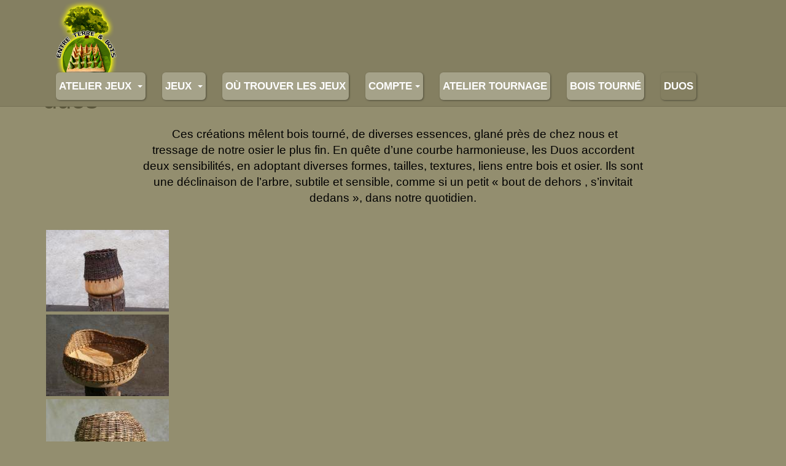

--- FILE ---
content_type: text/html; charset=utf-8
request_url: https://www.jeux-terre-bois.com/duos
body_size: 8480
content:

<!DOCTYPE html>
<html lang="fr-fr" dir="ltr"
	  class='com_content view-article itemid-458 j53 j40 mm-hover '>
<head>
<!-- Google tag (gtag.js) -->
<script async src="https://www.googletagmanager.com/gtag/js?id=G-8Q4K5DWDGL"></script>
<script>
  window.dataLayer = window.dataLayer || [];
  function gtag(){dataLayer.push(arguments);}
  gtag('js', new Date());

  gtag('config', 'G-8Q4K5DWDGL');
</script>
	<meta charset="utf-8">
	<meta name="rights" content="Association Info Limousin">
	<meta name="author" content="Marc Gianferrari">
	<meta name="description" content="Entre terre et bois, fabrication de jeux de plateau originaux, en hêtre massif de la forêt Limousine, par Marc Gianferrari.">
	<title>duos - Jeux de société en bois et terre par Marc Gianferrari en Limousin</title>
	<link href="/templates/purity_iii/favicon.ico" rel="icon" type="image/vnd.microsoft.icon">
<link href="/media/vendor/joomla-custom-elements/css/joomla-alert.min.css?0.4.1" rel="stylesheet">
	<link href="/media/vendor/fontawesome-free/css/fontawesome.min.css?6.7.2" rel="stylesheet">
	<link href="/templates/purity_iii/css/bootstrap.css" rel="stylesheet">
	<link href="/plugins/droppics/masonry/style.css" rel="stylesheet">
	<link href="/components/com_droppics/assets/css/colorbox.css" rel="stylesheet">
	<link href="/plugins/system/cookiesck/assets/front.css?ver=3.7.1" rel="stylesheet">
	<link href="/media/plg_system_jcepro/site/css/content.min.css?86aa0286b6232c4a5b58f892ce080277" rel="stylesheet">
	<link href="/templates/purity_iii/css/legacy-grid.css" rel="stylesheet">
	<link href="/plugins/system/t3/base-bs3/fonts/font-awesome/css/font-awesome.min.css" rel="stylesheet">
	<link href="/media/system/css/joomla-fontawesome.min.css" rel="stylesheet">
	<link href="/templates/purity_iii/css/template.css" rel="stylesheet">
	<link href="/templates/purity_iii/css/megamenu.css" rel="stylesheet">
	<link href="/templates/purity_iii/fonts/font-awesome/css/font-awesome.min.css" rel="stylesheet">
	<link href="/templates/purity_iii/css/custom.css" rel="stylesheet">
	<link href="/media/mod_rssocial/css/rssocial-font.css?a8aa3a" rel="stylesheet">
	<link href="/media/mod_rssocial/css/rssocial-anim.css?a8aa3a" rel="stylesheet">
	<link href="/media/mod_rssocial/css/rssocial.css?a8aa3a" rel="stylesheet">
	<link href="/media/com_hikashop/css/hikashop.css?v=610" rel="stylesheet">
	<link href="/media/com_hikashop/css/notify-metro.css?v=610" rel="stylesheet">
	<style>#rssocial-98 .rssocial-icons > li { font-size: 24px; }</style>
	<style>#rssocial-98 .rssocial-icons .rssocial-caption > a { font-size: 14px; }</style>
	<style>#rssocial-98 .rssocial-icons-bg .rssocial-link { color: #ffffff; }</style>
	<style>#rssocial-98 .rssocial-icons-bg .rssocial-link:hover { color: #ffffff; }</style>
	<style>#rssocial-98 .rssocial-icons-bg .rssocial-link { background-color: rgba(0, 0, 0, 0.75); }</style>
	<style>#rssocial-98 .rssocial-icons-bg .rssocial-link:hover { background-color: rgba(0, 0, 0, 0.5); }</style>
	<style>#rssocial-98 .rssocial-caption > a { color: #ffffff; }</style>
	<style>#rssocial-98 .rssocial-caption > a:hover { color: #ffffff; }</style>
	<style>#rssocial-98 .rssocial-caption { background-color: rgba(0, 0, 0, 0.75); }</style>
	<style>#rssocial-98 .rssocial-caption:hover { background-color: rgba(0, 0, 0, 0.5); }</style>
	<style>#droppicsgallery34 .img {     width : 200px;     border-radius : 0px;     --moz-border-radius : 0px;     --webkit-border-radius : 0px;}#droppicsgallery34 .wimg > a {     width : 200px;}#droppicsgallery34 .droppicspictures .wimg {     margin : 5px;     padding : 0px;     border-radius : 0px;     --moz-border-radius : 0px;     --webkit-border-radius : 0px;}#droppicsgallery34 .wcat span {     width : 200px;     margin : 0px;}#droppicsgallery34.droppicsgallerymasonry .droppicscats .wimg {height : 222px;width : 222px;}.droppicsgallerymasonry .droppicscatslink span {margin-right:10px;margin-left:10px;}</style>
	<style>
			#cookiesck {
				position:absolute;
				left:0;
				right: 0;
				top: 0;
				z-index: 1000000;
				min-height: 30px;
				color: #eeeeee;
				background: rgba(0,0,0,0.5);
				text-align: center;
				font-size: 14px;
				line-height: 14px;
			}
			#cookiesck_text {
				padding: 10px 0;
				display: inline-block;
			}
			#cookiesck_buttons {
				float: right;
			}
			.cookiesck_button,
			#cookiesck_accept,
			#cookiesck_decline,
			#cookiesck_settings,
			#cookiesck_readmore {
				float:left;
				padding:10px;
				margin: 5px;
				border-radius: 3px;
				text-decoration: none;
				cursor: pointer;
				transition: all 0.2s ease;
			}
			#cookiesck_readmore {
				float:right;
			}
			#cookiesck_accept {
				background: #1176a6;
				border: 2px solid #1176a6;
				color: #f5f5f5;
			}
			#cookiesck_accept:hover {
				background: transparent;
				border: 2px solid darkturquoise;
				color: darkturquoise;
			}
			#cookiesck_decline {
				background: #000;
				border: 2px solid #000;
				color: #f5f5f5;
			}
			#cookiesck_decline:hover {
				background: transparent;
				border: 2px solid #fff;
				color: #fff;
			}
			#cookiesck_settings {
				background: #fff;
				border: 2px solid #fff;
				color: #000;
			}
			#cookiesck_settings:hover {
				background: transparent;
				border: 2px solid #fff;
				color: #fff;
			}
			#cookiesck_options {
				display: none;
				width: 30px;
				height: 30px;
				border-radius: 15px;
				box-sizing: border-box;
				position: fixed;
				bottom: 0;
				left: 0;
				margin: 10px;
				border: 1px solid #ccc;
				cursor: pointer;
				background: rgba(255,255,255,1) url(/plugins/system/cookiesck/assets/cookies-icon.svg) center center no-repeat;
				background-size: 80% auto;
				z-index: 1000000;
			}
			#cookiesck_options > .inner {
				display: none;
				width: max-content;
				margin-top: -40px;
				background: rgba(0,0,0,0.7);
				position: absolute;
				font-size: 14px;
				color: #fff;
				padding: 4px 7px;
				border-radius: 3px;
			}
			#cookiesck_options:hover > .inner {
				display: block;
			}
			#cookiesck > div {
				display: flex;
				justify-content: space-around;
				align-items: center;
				flex-direction: column;
			}
			
			
			.cookiesck-iframe-wrap-text {
				position: absolute;
				width: 100%;
				padding: 10px;
				color: #fff;
				top: 50%;
				transform: translate(0,-60%);
				text-align: center;
			}
			.cookiesck-iframe-wrap:hover .cookiesck-iframe-wrap-text {
				color: #333;
			}
			.cookiesck-iframe-wrap-allowed .cookiesck-iframe-wrap-text {
				display: none;
			}

		</style>
<script src="/media/vendor/jquery/js/jquery.min.js?3.7.1"></script>
	<script src="/media/legacy/js/jquery-noconflict.min.js?504da4"></script>
	<script type="application/json" class="joomla-script-options new">{"joomla.jtext":{"ERROR":"Erreur","MESSAGE":"Message","NOTICE":"Annonce","WARNING":"Alerte","JCLOSE":"Fermer","JOK":"OK","JOPEN":"Ouvrir"},"system.paths":{"root":"","rootFull":"https:\/\/www.jeux-terre-bois.com\/","base":"","baseFull":"https:\/\/www.jeux-terre-bois.com\/"},"csrf.token":"287d973a8bba4efa4d7a2a4e9fec9fb7"}</script>
	<script src="/media/system/js/core.min.js?2cb912"></script>
	<script src="/media/vendor/bootstrap/js/popover.min.js?5.3.3" type="module"></script>
	<script src="/media/system/js/messages.min.js?9a4811" type="module"></script>
	<script src="/components/com_droppics/assets/js/droppicsHelper.js"></script>
	<script src="/components/com_droppics/assets/js/jquery.imagesloaded.min.js"></script>
	<script src="/components/com_droppics/assets/js/jquery.touchSwipe.min.js"></script>
	<script src="/components/com_droppics/assets/js/jquery.colorbox-min.js"></script>
	<script src="/components/com_droppics/assets/js/colorbox.init.js"></script>
	<script src="/plugins/droppics/masonry/jquery.masonry.min.js"></script>
	<script src="/components/com_droppics/assets/js/spin.min.js"></script>
	<script src="/components/com_droppics/assets/js/jquery.esn.autobrowse.js"></script>
	<script src="/plugins/droppics/masonry/script.js"></script>
	<script src="/plugins/system/cookiesck/assets/front.js?ver=3.7.1"></script>
	<script src="/plugins/system/t3/base-bs3/bootstrap/js/bootstrap.js"></script>
	<script src="/plugins/system/t3/base-bs3/js/jquery.tap.min.js"></script>
	<script src="/plugins/system/t3/base-bs3/js/script.js"></script>
	<script src="/plugins/system/t3/base-bs3/js/menu.js"></script>
	<script src="/templates/purity_iii/js/script.js"></script>
	<script src="/plugins/system/t3/base-bs3/js/nav-collapse.js"></script>
	<script src="/media/mod_rssocial/js/rssocial.js?a8aa3a"></script>
	<script src="/media/com_hikashop/js/hikashop.js?v=610"></script>
	<script src="/media/com_hikashop/js/notify.min.js?v=610"></script>
	<script src="/plugins/hikashop/cartnotify/media/notify.js"></script>
	<script type="application/ld+json">{"@context":"https://schema.org","@graph":[{"@type":"Organization","@id":"https://www.jeux-terre-bois.com/#/schema/Organization/base","name":"Jeux de société en bois et terre par Marc Gianferrari en Limousin","url":"https://www.jeux-terre-bois.com/"},{"@type":"WebSite","@id":"https://www.jeux-terre-bois.com/#/schema/WebSite/base","url":"https://www.jeux-terre-bois.com/","name":"Jeux de société en bois et terre par Marc Gianferrari en Limousin","publisher":{"@id":"https://www.jeux-terre-bois.com/#/schema/Organization/base"}},{"@type":"WebPage","@id":"https://www.jeux-terre-bois.com/#/schema/WebPage/base","url":"https://www.jeux-terre-bois.com/duos","name":"duos - Jeux de société en bois et terre par Marc Gianferrari en Limousin","description":"Entre terre et bois, fabrication de jeux de plateau originaux, en hêtre massif de la forêt Limousine, par Marc Gianferrari.","isPartOf":{"@id":"https://www.jeux-terre-bois.com/#/schema/WebSite/base"},"about":{"@id":"https://www.jeux-terre-bois.com/#/schema/Organization/base"},"inLanguage":"fr-FR"},{"@type":"Article","@id":"https://www.jeux-terre-bois.com/#/schema/com_content/article/14","name":"duos","headline":"duos","inLanguage":"fr-FR","isPartOf":{"@id":"https://www.jeux-terre-bois.com/#/schema/WebPage/base"}}]}</script>
	<script>droppicsBaseUrl="";</script>
	<script>if(typeof(Droppics)==='undefined'){     Droppics={};}Droppics.ajaxurl = 'https://www.jeux-terre-bois.com/';</script>
	<script>
var COOKIESCK = {
	ALLOWED : ["cookiesck","cookiesckiframes","cookiesckuniquekey","jform_captchacookie","424682bde5cd7d92595aa5e8abb20fc3"]
	, VALUE : 'yes'
	, UNIQUE_KEY : '022d02485ed64d99a5a68fb5447fd31c'
	, LOG : '0'
	, LIST : '{}'
	, LIFETIME : '365'
	, DEBUG : '0'
	, TEXT : {
		INFO : 'En visitant ce site, vous acceptez l\'utilisation de cookies afin de vous proposer les meilleurs services possibles.'
		, ACCEPT_ALL : 'Tout accepter'
		, ACCEPT_ALL : 'Tout accepter'
		, DECLINE_ALL : 'Tout décliner'
		, SETTINGS : 'Personnaliser'
		, OPTIONS : 'Options des cookies'
		, CONFIRM_IFRAMES : 'Veuillez confirmer que vous voulez charger les iframes'
	}
};
console.log("COOKIES CK MESSAGE : The list of cookies is empty. Please check the documentation");jQuery(document).ready(function(){ckInitCookiesckIframes();});</script>
	<script>
jQuery.notify.defaults({"arrowShow":false,"globalPosition":"top right","elementPosition":"top right","clickToHide":true,"autoHideDelay":5000,"autoHide":true});
window.cartNotifyParams = {"reference":"global","img_url":"\/media\/com_hikashop\/images\/icons\/icon-32-newproduct.png","redirect_url":"","redirect_delay":4000,"hide_delay":5000,"title":"Produit ajout\u00e9 au panier","text":"Produit ajout\u00e9 avec succ\u00e8s au panier","wishlist_title":"Produit ajout\u00e9 \u00e0 la liste de souhaits","wishlist_text":"Le produit a \u00e9t\u00e9 ajout\u00e9 \u00e0 la liste de souhaits","list_title":"Produits ajout\u00e9s au panier","list_text":"Produits ajout\u00e9s au panier avec succ\u00e8s","list_wishlist_title":"Produits ajout\u00e9s \u00e0 la liste de souhaits","list_wishlist_text":"Produits ajout\u00e9s \u00e0 la liste de souhaits avec succ\u00e8s","err_title":"Ajout du produit au panier impossible","err_text":"Ajout du produit au panier impossible","err_wishlist_title":"Ajout du produit \u00e0 la liste de souhaits impossible","err_wishlist_text":"Ajout du produit \u00e0 la liste de souhaits impossible"};
</script>

	
<!-- META FOR IOS & HANDHELD -->
	<meta name="viewport" content="width=device-width, initial-scale=1.0, maximum-scale=1.0, user-scalable=no"/>
	<style type="text/stylesheet">
		@-webkit-viewport   { width: device-width; }
		@-moz-viewport      { width: device-width; }
		@-ms-viewport       { width: device-width; }
		@-o-viewport        { width: device-width; }
		@viewport           { width: device-width; }
	</style>
	<script type="text/javascript">
		//<![CDATA[
		if (navigator.userAgent.match(/IEMobile\/10\.0/)) {
			var msViewportStyle = document.createElement("style");
			msViewportStyle.appendChild(
				document.createTextNode("@-ms-viewport{width:auto!important}")
			);
			document.getElementsByTagName("head")[0].appendChild(msViewportStyle);
		}
		//]]>
	</script>
<meta name="HandheldFriendly" content="true"/>
<meta name="apple-mobile-web-app-capable" content="YES"/>
<!-- //META FOR IOS & HANDHELD -->




<!-- Le HTML5 shim and media query for IE8 support -->
<!--[if lt IE 9]>
<script src="//html5shim.googlecode.com/svn/trunk/html5.js"></script>
<script type="text/javascript" src="/plugins/system/t3/base-bs3/js/respond.min.js"></script>
<![endif]-->

<!-- You can add Google Analytics here or use T3 Injection feature -->

<!--[if lt IE 9]>
<link rel="stylesheet" href="/templates/purity_iii/css/ie8.css" type="text/css" />
<![endif]-->
</head>

<body>

<div class="t3-wrapper"> <!-- Need this wrapper for off-canvas menu. Remove if you don't use of-canvas -->


<!-- MAIN NAVIGATION -->
<header id="t3-mainnav" class="wrap navbar navbar-default navbar-fixed-top t3-mainnav">

	<!-- OFF-CANVAS -->
		<!-- //OFF-CANVAS -->

	<div class="container">

		<!-- NAVBAR HEADER -->
		<div class="navbar-header">

			<!-- LOGO -->
			<div class="logo logo-image">
				<div class="logo-image">
					<a href="/" title="Jeux de société en bois et terre par Marc Gianferrari en Limousin">
													<img class="logo-img" src="/images/logo_entre_terre_et_bois.png" alt="Jeux de société en bois et terre par Marc Gianferrari en Limousin" />
						
												
						<span>Jeux de société en bois et terre par Marc Gianferrari en Limousin</span>
					</a>
				</div>
			</div>
			<!-- //LOGO -->

											<button type="button" class="navbar-toggle" data-toggle="collapse" data-target=".t3-navbar-collapse">
					<i class="fa fa-bars"></i>
				</button>
			
	    
		</div>
		<!-- //NAVBAR HEADER -->

		<!-- NAVBAR MAIN -->
				<nav class="t3-navbar-collapse navbar-collapse collapse"></nav>
		
		<nav class="t3-navbar navbar-collapse collapse">
			<div  class="t3-megamenu"  data-responsive="true">
<ul itemscope itemtype="http://www.schema.org/SiteNavigationElement" class="nav navbar-nav level0">
<li itemprop='name' class="dropdown mega" data-id="178" data-level="1">
<a itemprop='url' class=" dropdown-toggle"  href="/atelier"   data-target="#" data-toggle="dropdown">Atelier jeux <em class="caret"></em></a>

<div class="nav-child dropdown-menu mega-dropdown-menu"  ><div class="mega-dropdown-inner">
<div class="row">
<div class="col-xs-12 mega-col-nav" data-width="12"><div class="mega-inner">
<ul itemscope itemtype="http://www.schema.org/SiteNavigationElement" class="mega-nav level1">
<li itemprop='name'  data-id="179" data-level="2">
<a itemprop='url' class=""  href="/atelier/preparation-plateau"   data-target="#">Préparation plateau </a>

</li>
<li itemprop='name'  data-id="180" data-level="2">
<a itemprop='url' class=""  href="/atelier/usinage-plateau"   data-target="#">Usinage plateau </a>

</li>
<li itemprop='name'  data-id="181" data-level="2">
<a itemprop='url' class=""  href="/atelier/finition-jeu"   data-target="#">Finition jeu </a>

</li>
<li itemprop='name'  data-id="182" data-level="2">
<a itemprop='url' class=""  href="/atelier/jeu-fini"   data-target="#">Jeu fini </a>

</li>
<li itemprop='name'  data-id="183" data-level="2">
<a itemprop='url' class=""  href="/atelier/pions"   data-target="#">Pions </a>

</li>
<li itemprop='name'  data-id="184" data-level="2">
<a itemprop='url' class=""  href="/atelier/pochettes"   data-target="#">Pochettes </a>

</li>
<li itemprop='name'  data-id="185" data-level="2">
<a itemprop='url' class=""  href="/atelier/atelier-boutique"   data-target="#">Atelier - Boutique </a>

</li>
</ul>
</div></div>
</div>
</div></div>
</li>
<li itemprop='name' class="dropdown mega" data-id="162" data-level="1">
<a itemprop='url' class=" dropdown-toggle"  href="/jeux"   data-target="#" data-toggle="dropdown">Jeux <em class="caret"></em></a>

<div class="nav-child dropdown-menu mega-dropdown-menu"  style="width: 600px"  data-width="600"><div class="mega-dropdown-inner">
<div class="row">
<div class="col-xs-5 mega-col-nav" data-width="5"><div class="mega-inner">
<ul itemscope itemtype="http://www.schema.org/SiteNavigationElement" class="mega-nav level1">
<li itemprop='name'  data-id="163" data-level="2">
<a itemprop='url' class=""  href="/jeux/barricade"   data-target="#">Barricade </a>

</li>
<li itemprop='name'  data-id="164" data-level="2">
<a itemprop='url' class=""  href="/jeux/boud-bois"   data-target="#">Boud'Bois </a>

</li>
<li itemprop='name'  data-id="165" data-level="2">
<a itemprop='url' class=""  href="/jeux/les-chats-de-kilkenny"   data-target="#">Les chats de Kilkenny </a>

</li>
<li itemprop='name'  data-id="166" data-level="2">
<a itemprop='url' class=""  href="/jeux/le-crokinole"   data-target="#">Le Crokinole </a>

</li>
<li itemprop='name'  data-id="167" data-level="2">
<a itemprop='url' class=""  href="/jeux/lesanges"   data-target="#">Lesanges </a>

</li>
</ul>
</div></div>
<div class="col-xs-4 mega-col-nav" data-width="4"><div class="mega-inner">
<ul itemscope itemtype="http://www.schema.org/SiteNavigationElement" class="mega-nav level1">
<li itemprop='name'  data-id="168" data-level="2">
<a itemprop='url' class=""  href="/jeux/fanorona"   data-target="#">Fanorona </a>

</li>
<li itemprop='name'  data-id="169" data-level="2">
<a itemprop='url' class=""  href="/jeux/kubb"   data-target="#">Kubb </a>

</li>
<li itemprop='name'  data-id="170" data-level="2">
<a itemprop='url' class=""  href="/jeux/puluc"   data-target="#">Puluc </a>

</li>
<li itemprop='name'  data-id="171" data-level="2">
<a itemprop='url' class=""  href="/jeux/quilles-finlandaises"   data-target="#">Quilles finlandaises </a>

</li>
<li itemprop='name'  data-id="172" data-level="2">
<a itemprop='url' class=""  href="/jeux/reversi"   data-target="#">Réversi </a>

</li>
</ul>
</div></div>
<div class="col-xs-3 mega-col-nav" data-width="3"><div class="mega-inner">
<ul itemscope itemtype="http://www.schema.org/SiteNavigationElement" class="mega-nav level1">
<li itemprop='name'  data-id="173" data-level="2">
<a itemprop='url' class=""  href="/jeux/seega"   data-target="#">Seega </a>

</li>
<li itemprop='name'  data-id="174" data-level="2">
<a itemprop='url' class=""  href="/jeux/tablut"   data-target="#">Tablut </a>

</li>
<li itemprop='name'  data-id="175" data-level="2">
<a itemprop='url' class=""  href="/jeux/toc"   data-target="#">Toc </a>

</li>
<li itemprop='name'  data-id="176" data-level="2">
<a itemprop='url' class=""  href="/jeux/yapuka"   data-target="#">Yapuka </a>

</li>
<li itemprop='name'  data-id="177" data-level="2">
<a itemprop='url' class=""  href="/jeux/yote"   data-target="#">Yoté </a>

</li>
</ul>
</div></div>
</div>
</div></div>
</li>
<li itemprop='name'  data-id="156" data-level="1">
<a itemprop='url' class=""  href="/ou-trouver-les-jeux"   data-target="#">Où trouver les jeux </a>

</li>
<li itemprop='name' class="dropdown mega" data-id="161" data-level="1">
<a itemprop='url' class=" dropdown-toggle"  href="/compte/mon-panier/checkout"   data-target="#" data-toggle="dropdown">Compte<em class="caret"></em></a>

<div class="nav-child dropdown-menu mega-dropdown-menu"  ><div class="mega-dropdown-inner">
<div class="row">
<div class="col-xs-12 mega-col-nav" data-width="12"><div class="mega-inner">
<ul itemscope itemtype="http://www.schema.org/SiteNavigationElement" class="mega-nav level1">
<li itemprop='name'  data-id="160" data-level="2">
<a itemprop='url' class=""  href="/compte/mon-panier/checkout"   data-target="#">Mon panier </a>

</li>
<li itemprop='name'  data-id="158" data-level="2">
<a itemprop='url' class=""  href="/compte/mon-compte"   data-target="#">Mon compte </a>

</li>
<li itemprop='name'  data-id="159" data-level="2">
<a itemprop='url' class=""  href="/compte/mes-transactions"   data-target="#">Mes transactions </a>

</li>
</ul>
</div></div>
</div>
</div></div>
</li>
<li itemprop='name'  data-id="459" data-level="1">
<a itemprop='url' class=""  href="/atelier-tournage"   data-target="#">Atelier tournage </a>

</li>
<li itemprop='name'  data-id="187" data-level="1">
<a itemprop='url' class=""  href="/bois-tourne"   data-target="#">Bois tourné </a>

</li>
<li itemprop='name' class="current active" data-id="458" data-level="1">
<a itemprop='url' class=""  href="/duos"   data-target="#">Duos </a>

</li>
</ul>
</div>

		</nav>
    <!-- //NAVBAR MAIN -->

	</div>
</header>
<!-- //MAIN NAVIGATION -->






<!-- NAV HELPER -->
<nav class="wrap t3-navhelper ">
	<div class="container">
		
	</div>
</nav>
<!-- //NAV HELPER -->






<div id="t3-mainbody" class="container t3-mainbody">
	<div class="row">

		<!-- MAIN CONTENT -->
		<div id="t3-content" class="t3-content col-xs-12">
						<div id="system-message-container" aria-live="polite"></div>

						<div class="item-page clearfix">


<!-- Article -->
<article>
	<meta itemprop="inLanguage" content="fr-FR" />
	<meta itemprop="url" content="/duos" />

      
<header class="article-header clearfix">
	<h1 class="article-title" itemprop="headline">
					<a href="/duos" itemprop="url" title="duos">
				duos</a>
			</h1>

			</header>
    
    
  <!-- Aside -->
    <!-- //Aside -->

  
  
  
	
  
	
	<section class="article-content clearfix">
		<p style="text-align: center;"><span style="font-size: 14pt;">&nbsp;Ces créations mêlent bois tourné, de diverses essences, glané près de chez nous et</span><br /><span style="font-size: 14pt;">tressage de notre osier le plus fin. En quête d’une courbe harmonieuse, les Duos accordent</span><br /><span style="font-size: 14pt;">deux sensibilités, en adoptant diverses formes, tailles, textures, liens entre bois et osier. Ils sont</span><br /><span style="font-size: 14pt;">une déclinaison de l’arbre, subtile et sensible, comme si un petit « bout de dehors , s’invitait </span><br /><span style="font-size: 14pt;">dedans », dans notre quotidien.</span></p>
<p>&nbsp;</p>
<p><div id="droppicsgallery34" data-id="34" class="droppicsgallery droppicsgallerymasonry droppicslightbox" data-useinfinite="1" data-infiniteajax="10" data-infinitefirst="10" data-listchid="34"><div class="droppicspictures"><div class="wimg droppicslightbox" ><a  class="" href="https://www.jeux-terre-bois.com/images/com_droppics/34/DSC00052.JPG?1674467757" data-title=""><img class="img403 img"  src="https://www.jeux-terre-bois.com/images/com_droppics/34/thumbnails/DSC00052.JPG?1674467757"  alt="DSC00052" title="" /></a></div><div class="wimg droppicslightbox" ><a  class="" href="https://www.jeux-terre-bois.com/images/com_droppics/34/DSC00029.JPG?1674467757" data-title=""><img class="img404 img"  src="https://www.jeux-terre-bois.com/images/com_droppics/34/thumbnails/DSC00029.JPG?1674467757"  alt="DSC00029" title="" /></a></div><div class="wimg droppicslightbox" ><a  class="" href="https://www.jeux-terre-bois.com/images/com_droppics/34/DSC00061.JPG?1674467757" data-title=""><img class="img405 img"  src="https://www.jeux-terre-bois.com/images/com_droppics/34/thumbnails/DSC00061.JPG?1674467757"  alt="DSC00061" title="" /></a></div><div class="wimg droppicslightbox" ><a  class="" href="https://www.jeux-terre-bois.com/images/com_droppics/34/DSC02356.JPG?1674467757" data-title=""><img class="img406 img"  src="https://www.jeux-terre-bois.com/images/com_droppics/34/thumbnails/DSC02356.JPG?1674467757"  alt="DSC02356" title="" /></a></div><div class="wimg droppicslightbox" ><a  class="" href="https://www.jeux-terre-bois.com/images/com_droppics/34/DSC02350.JPG?1674467757" data-title=""><img class="img407 img"  src="https://www.jeux-terre-bois.com/images/com_droppics/34/thumbnails/DSC02350.JPG?1674467757"  alt="DSC02350" title="" /></a></div><div class="wimg droppicslightbox" ><a  class="" href="https://www.jeux-terre-bois.com/images/com_droppics/34/DSC02367.JPG?1674467757" data-title=""><img class="img408 img"  src="https://www.jeux-terre-bois.com/images/com_droppics/34/thumbnails/DSC02367.JPG?1674467757"  alt="DSC02367" title="" /></a></div><div class="wimg droppicslightbox" ><a  class="" href="https://www.jeux-terre-bois.com/images/com_droppics/34/DSC02843.JPG?1674467757" data-title=""><img class="img409 img"  src="https://www.jeux-terre-bois.com/images/com_droppics/34/thumbnails/DSC02843.JPG?1674467757"  alt="DSC02843" title="" /></a></div><div class="wimg droppicslightbox" ><a  class="" href="https://www.jeux-terre-bois.com/images/com_droppics/34/DSC02849.JPG?1674467757" data-title=""><img class="img410 img"  src="https://www.jeux-terre-bois.com/images/com_droppics/34/thumbnails/DSC02849.JPG?1674467757"  alt="DSC02849" title="" /></a></div><div class="wimg droppicslightbox" ><a  class="" href="https://www.jeux-terre-bois.com/images/com_droppics/34/DSC02863.JPG?1674467757" data-title=""><img class="img411 img"  src="https://www.jeux-terre-bois.com/images/com_droppics/34/thumbnails/DSC02863.JPG?1674467757"  alt="DSC02863" title="" /></a></div><div class="wimg droppicslightbox" ><a  class="" href="https://www.jeux-terre-bois.com/images/com_droppics/34/DSC02883.JPG?1674467757" data-title=""><img class="img412 img"  src="https://www.jeux-terre-bois.com/images/com_droppics/34/thumbnails/DSC02883.JPG?1674467757"  alt="DSC02883" title="" /></a></div></div><script type="text/javascript">if(typeof(droppicsAutobrowse)==="undefined"){var droppicsAutobrowse = [];}droppicsAutobrowse[34]=["<div class=\"wimg droppicslightbox\" ><a  class=\"\" href=\"https:\/\/www.jeux-terre-bois.com\/images\/com_droppics\/34\/DSC02903.JPG?1674467757\" data-title=\"\"><img class=\"img413 img\"  src=\"https:\/\/www.jeux-terre-bois.com\/images\/com_droppics\/34\/thumbnails\/DSC02903.JPG?1674467757\"  alt=\"DSC02903\" title=\"\" \/><\/a><\/div>","<div class=\"wimg droppicslightbox\" ><a  class=\"\" href=\"https:\/\/www.jeux-terre-bois.com\/images\/com_droppics\/34\/DSC02926.JPG?1674467757\" data-title=\"\"><img class=\"img414 img\"  src=\"https:\/\/www.jeux-terre-bois.com\/images\/com_droppics\/34\/thumbnails\/DSC02926.JPG?1674467757\"  alt=\"DSC02926\" title=\"\" \/><\/a><\/div>","<div class=\"wimg droppicslightbox\" ><a  class=\"\" href=\"https:\/\/www.jeux-terre-bois.com\/images\/com_droppics\/34\/DSC02941.JPG?1674467757\" data-title=\"\"><img class=\"img415 img\"  src=\"https:\/\/www.jeux-terre-bois.com\/images\/com_droppics\/34\/thumbnails\/DSC02941.JPG?1674467757\"  alt=\"DSC02941\" title=\"\" \/><\/a><\/div>","<div class=\"wimg droppicslightbox\" ><a  class=\"\" href=\"https:\/\/www.jeux-terre-bois.com\/images\/com_droppics\/34\/DSC03518.JPG?1674467757\" data-title=\"\"><img class=\"img416 img\"  src=\"https:\/\/www.jeux-terre-bois.com\/images\/com_droppics\/34\/thumbnails\/DSC03518.JPG?1674467757\" srcset=\"https:\/\/www.jeux-terre-bois.com\/images\/com_droppics\/34\/responsive\/300_DSC03518.JPG?1674467757 320w,https:\/\/www.jeux-terre-bois.com\/images\/com_droppics\/34\/DSC03518.JPG?1674467757 402w\" sizes=\"(max-width: 400px) 320px,402px\"  alt=\"DSC03518\" title=\"\" \/><\/a><\/div>","<div class=\"wimg droppicslightbox\" ><a  class=\"\" href=\"https:\/\/www.jeux-terre-bois.com\/images\/com_droppics\/34\/DSC03685.JPG?1674467757\" data-title=\"\"><img class=\"img417 img\"  src=\"https:\/\/www.jeux-terre-bois.com\/images\/com_droppics\/34\/thumbnails\/DSC03685.JPG?1674467757\"  alt=\"DSC03685\" title=\"\" \/><\/a><\/div>","<div class=\"wimg droppicslightbox\" ><a  class=\"\" href=\"https:\/\/www.jeux-terre-bois.com\/images\/com_droppics\/34\/DSC03720.JPG?1674467757\" data-title=\"\"><img class=\"img418 img\"  src=\"https:\/\/www.jeux-terre-bois.com\/images\/com_droppics\/34\/thumbnails\/DSC03720.JPG?1674467757\"  alt=\"DSC03720\" title=\"\" \/><\/a><\/div>","<div class=\"wimg droppicslightbox\" ><a  class=\"\" href=\"https:\/\/www.jeux-terre-bois.com\/images\/com_droppics\/34\/DSC03755.JPG?1674467757\" data-title=\"\"><img class=\"img419 img\"  src=\"https:\/\/www.jeux-terre-bois.com\/images\/com_droppics\/34\/thumbnails\/DSC03755.JPG?1674467757\"  alt=\"DSC03755\" title=\"\" \/><\/a><\/div>","<div class=\"wimg droppicslightbox\" ><a  class=\"\" href=\"https:\/\/www.jeux-terre-bois.com\/images\/com_droppics\/34\/DSC06625.JPG?1674467757\" data-title=\"\"><img class=\"img423 img\"  src=\"https:\/\/www.jeux-terre-bois.com\/images\/com_droppics\/34\/thumbnails\/DSC06625.JPG?1674467757\"  alt=\"DSC06625\" title=\"\" \/><\/a><\/div>","<div class=\"wimg droppicslightbox\" ><a  class=\"\" href=\"https:\/\/www.jeux-terre-bois.com\/images\/com_droppics\/34\/DSC08845.JPG?1674467757\" data-title=\"\"><img class=\"img424 img\"  src=\"https:\/\/www.jeux-terre-bois.com\/images\/com_droppics\/34\/thumbnails\/DSC08845.JPG?1674467757\"  alt=\"DSC08845\" title=\"\" \/><\/a><\/div>","<div class=\"wimg droppicslightbox\" ><a  class=\"\" href=\"https:\/\/www.jeux-terre-bois.com\/images\/com_droppics\/34\/DSC06879.JPG?1674467757\" data-title=\"\"><img class=\"img425 img\"  src=\"https:\/\/www.jeux-terre-bois.com\/images\/com_droppics\/34\/thumbnails\/DSC06879.JPG?1674467757\"  alt=\"DSC06879\" title=\"\" \/><\/a><\/div>","<div class=\"wimg droppicslightbox\" ><a  class=\"\" href=\"https:\/\/www.jeux-terre-bois.com\/images\/com_droppics\/34\/DSC09890.JPG?1674467757\" data-title=\"\"><img class=\"img426 img\"  src=\"https:\/\/www.jeux-terre-bois.com\/images\/com_droppics\/34\/thumbnails\/DSC09890.JPG?1674467757\"  alt=\"DSC09890\" title=\"\" \/><\/a><\/div>","<div class=\"wimg droppicslightbox\" ><a  class=\"\" href=\"https:\/\/www.jeux-terre-bois.com\/images\/com_droppics\/34\/DSC09530.JPG?1674467757\" data-title=\"\"><img class=\"img427 img\"  src=\"https:\/\/www.jeux-terre-bois.com\/images\/com_droppics\/34\/thumbnails\/DSC09530.JPG?1674467757\"  alt=\"DSC09530\" title=\"\" \/><\/a><\/div>","<div class=\"wimg droppicslightbox\" ><a  class=\"\" href=\"https:\/\/www.jeux-terre-bois.com\/images\/com_droppics\/34\/DSC09981.JPG?1674467757\" data-title=\"\"><img class=\"img428 img\"  src=\"https:\/\/www.jeux-terre-bois.com\/images\/com_droppics\/34\/thumbnails\/DSC09981.JPG?1674467757\"  alt=\"DSC09981\" title=\"\" \/><\/a><\/div>","<div class=\"wimg droppicslightbox\" ><a  class=\"\" href=\"https:\/\/www.jeux-terre-bois.com\/images\/com_droppics\/34\/DSC09989.JPG?1674467757\" data-title=\"\"><img class=\"img429 img\"  src=\"https:\/\/www.jeux-terre-bois.com\/images\/com_droppics\/34\/thumbnails\/DSC09989.JPG?1674467757\"  alt=\"DSC09989\" title=\"\" \/><\/a><\/div>","<div class=\"wimg droppicslightbox\" ><a  class=\"\" href=\"https:\/\/www.jeux-terre-bois.com\/images\/com_droppics\/34\/DSC09994.JPG?1674467757\" data-title=\"\"><img class=\"img430 img\"  src=\"https:\/\/www.jeux-terre-bois.com\/images\/com_droppics\/34\/thumbnails\/DSC09994.JPG?1674467757\"  alt=\"DSC09994\" title=\"\" \/><\/a><\/div>","<div class=\"wimg droppicslightbox\" ><a  class=\"\" href=\"https:\/\/www.jeux-terre-bois.com\/images\/com_droppics\/34\/DSC03770.JPG?1674467757\" data-title=\"\"><img class=\"img431 img\"  src=\"https:\/\/www.jeux-terre-bois.com\/images\/com_droppics\/34\/thumbnails\/DSC03770.JPG?1674467757\"  alt=\"DSC03770\" title=\"\" \/><\/a><\/div>","<div class=\"wimg droppicslightbox\" ><a  class=\"\" href=\"https:\/\/www.jeux-terre-bois.com\/images\/com_droppics\/34\/DSC03774.JPG?1674467757\" data-title=\"\"><img class=\"img432 img\"  src=\"https:\/\/www.jeux-terre-bois.com\/images\/com_droppics\/34\/thumbnails\/DSC03774.JPG?1674467757\"  alt=\"DSC03774\" title=\"\" \/><\/a><\/div>","<div class=\"wimg droppicslightbox\" ><a  class=\"\" href=\"https:\/\/www.jeux-terre-bois.com\/images\/com_droppics\/34\/DSC03788.JPG?1674467757\" data-title=\"\"><img class=\"img433 img\"  src=\"https:\/\/www.jeux-terre-bois.com\/images\/com_droppics\/34\/thumbnails\/DSC03788.JPG?1674467757\"  alt=\"DSC03788\" title=\"\" \/><\/a><\/div>"]</script></div><div class="clr"></div><script type="text/javascript">var initGallery = true; var masonry_category_id= 34; var masonry_hash = window.location.hash; masonry_hash = masonry_hash.replace('#',''); var masonry_cat_id_click= '';
                if (masonry_hash !== '') {
                    var hasha = masonry_hash.split('-');
                    var re = new RegExp("^([0-9]+)$");
                    var hash_category_id = hasha[0];        
                    if (!re.test(hash_category_id)) { hash_category_id = 0;}
                    if(hash_category_id) {initGallery = false; }
                }
                  </script></p> 	</section>
  
  <!-- footer -->
    <!-- //footer -->

	
	
	</article>
<!-- //Article -->


</div>
		</div>
		<!-- //MAIN CONTENT -->

	</div>
</div> 




<!-- BACK TOP TOP BUTTON -->
<div id="back-to-top" data-spy="affix" data-offset-top="300" class="back-to-top hidden-xs hidden-sm affix-top">
  <button class="btn btn-primary" title="Back to Top"><i class="fa fa-caret-up"></i></button>
</div>
<script type="text/javascript">
(function($) {
	// Back to top
	$('#back-to-top').on('click', function(){
		$("html, body").animate({scrollTop: 0}, 500);
		return false;
	});
    $(window).on('load', function(){
        // hide button to top if the document height not greater than window height*2;using window load for more accurate calculate.    
        if ((parseInt($(window).height())*2)>(parseInt($(document).height()))) {
            $('#back-to-top').hide();
        } 
    });
})(jQuery);
</script>
<!-- BACK TO TOP BUTTON -->

<!-- FOOTER -->
<footer id="t3-footer" class="wrap t3-footer">

	
	<section class="t3-copyright">
		<div class="container">
			<div class="row">
				<div class="col-md-12 copyright ">
					<ul class="nav nav-pills nav-stacked menu">
<li class="item-101 default"><a href="/" class="">Accueil</a></li><li class="item-152"><a href="/plan-du-site?view=html&amp;id=1" class="">Plan du site</a></li><li class="item-153"><a href="/liens-sur-le-limousin" class="">Liens sur le Limousin</a></li></ul>

<div id="mod-custom97" class="mod-custom custom">
    <p style="text-align: center;">Entre terre et Bois - Marc Gianferrari&nbsp;- Lauzat - 87120 Nedde<br />Portable : 06 18 25 31 36 -&nbsp;e-mail :&nbsp;<a href="mailto:contact@jeux-terre-bois.com" title="email de Jeux entre Terre et Bois"></a><a href="mailto:contact@jeux-terre-bois.com">contact@jeux-terre-bois.com</a>&nbsp;- Siret :&nbsp; 329 299 465 00024<br /><br />Accompagnement et hébergement :&nbsp;<a href="http://www.asso.info-limousin.com/" target="_blank" rel="noopener noreferrer" title="Association info Limousin">association info Limousin</a></p></div>

<div id="rssocial-98" class="rssocial-container rssocial-inline rssocial-center ">
		<ul id="rssocial-ul-98" class="rssocial-icons rssocial-icons-bg">
			<li>
		<a id="rssocial-facebook-icon" class="rssocial-link push" target="_blank" href="https://www.facebook.com/entre.terre.et.bois/">
			<span class="rssocial-icon rssocial-icon-facebook"></span>
		</a>
			</li>
	<li>
		<a id="rssocial-instagram-icon" class="rssocial-link push" target="_blank" href="https://www.instagram.com/atelierentreterreetbois/">
			<span class="rssocial-icon rssocial-icon-instagram"></span>
		</a>
			</li>
	<li>
		<a id="rssocial-youtube-icon" class="rssocial-link push" target="_blank" href="https://www.youtube.com/watch?v=blUN0CtYlqs&amp;list=PL39wXZgdipfvaM9g0ly1rV1di13BsWcTJ">
			<span class="rssocial-icon rssocial-icon-youtube"></span>
		</a>
			</li>
	<li>
		<a id="rssocial-mail-icon" class="rssocial-link push" target="_blank" href="mailto:contact@jeux-terre-bois.com">
			<span class="rssocial-icon rssocial-icon-mail"></span>
		</a>
			</li>
			</ul>
</div>

          <small>
            <a href="http://twitter.github.io/bootstrap/" title="Bootstrap by Twitter" target="_blank">Bootstrap</a> is a front-end framework of Twitter, Inc. Code licensed under <a href="https://github.com/twbs/bootstrap/blob/master/LICENSE" title="MIT License" target="_blank">MIT License.</a>
          </small>
          <small>
            <a href="http://fortawesome.github.io/Font-Awesome/" target="_blank">Font Awesome</a> font licensed under <a href="http://scripts.sil.org/OFL">SIL OFL 1.1</a>.
          </small>
				</div>
							</div>
		</div>
	</section>

</footer>
<!-- //FOOTER -->

</div>

<div id="cookiesck_interface"></div></body>

</html>

--- FILE ---
content_type: text/css
request_url: https://www.jeux-terre-bois.com/templates/purity_iii/css/custom.css
body_size: 175
content:
@charset "utf-8";
/* CSS Document */

/* ##########################  ajout info limousin ########################### */


.form-horizontal .control-group .controls {
    margin-left: 0px;
}

/* ##########################  taille tablette paysage ################ */

@media (min-width: 768px) {


.form-horizontal .control-group .controls {
    margin-left: 180px;
}

}




/* ##########################   taille tablette paysage ou 1024 ################ */

@media (min-width: 992px) {


}

/* ##########################  taille écran PC ################ */

@media (min-width: 1200px) {


}

.t3-sidebar .nav > li {
    border-top: 0px solid #eeeeee;
    margin-top: 0;
}
